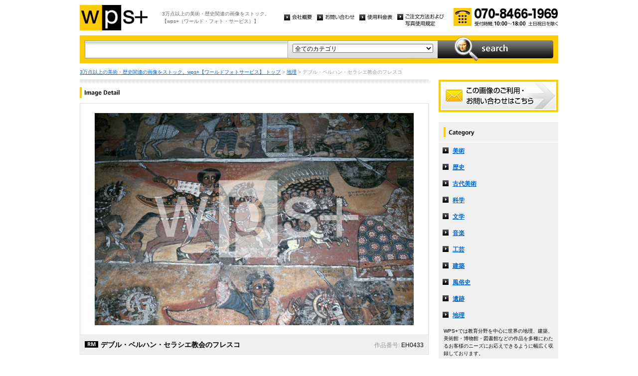

--- FILE ---
content_type: text/html
request_url: http://wpsfoto.sakura.ne.jp/items/EH0433
body_size: 10897
content:
<!DOCTYPE html PUBLIC "-//W3C//DTD XHTML 1.0 Transitional//EN" "http://www.w3.org/TR/xhtml1/DTD/xhtml1-transitional.dtd">
<html xmlns="http://www.w3.org/1999/xhtml" xml:lang="ja" lang="ja">
<head>
<meta http-equiv="Content-Type" content="text/html; charset=UTF-8" />
<title>デブル・ベルハン・セラシエ教会のフレスコ - 地理 | wps+（ワールド・フォト・サービス）</title>
<meta name="description" content="" />
<meta name="keywords" content="" />
<meta http-equiv="Content-Style-Type" content="text/css" />
<meta http-equiv="Content-Script-Type" content="text/javascript" />
<link type="text/css" rel="stylesheet" href="/common/css/import.css" media="all" />
<script type="text/javascript" src="/common/js/jquery.js"></script>
<script type="text/javascript" src="/common/js/common.js"></script>
<script type="text/javascript" src="/common/js/jquery.biggerlink.js"></script>
<script type="text/javascript">
$(function(){
	$('.item_thumb').biggerlink();
});
</script>
<script type="text/javascript">

  var _gaq = _gaq || [];
  _gaq.push(['_setAccount', 'UA-11212125-4']);
  _gaq.push(['_trackPageview']);

  (function() {
    var ga = document.createElement('script'); ga.type = 'text/javascript'; ga.async = true;
    ga.src = ('https:' == document.location.protocol ? 'https://ssl' : 'http://www') + '.google-analytics.com/ga.js';
    var s = document.getElementsByTagName('script')[0]; s.parentNode.insertBefore(ga, s);
  })();

</script>
</head>
<body>
<div id="structure">
	<div id="header">
		<p><a href="/"><img src="/common/image/header_logo.gif" alt="wps+（ワールド・フォト・サービス）" width="136" height="51" /></a></p>
		<p id="header_text">3万点以上の美術・歴史関連の画像をストック。<br />
			【wps+（ワールド・フォト・サービス）】</p>
		<ul class="unav">
			<li><a href="/overview/"><img src="/common/image/unav_overview_off.gif" alt="会社概要" width="56" height="12" /></a></li>
			<li><a href="/inquiry/"><img src="/common/image/unav_contact_off.gif" alt="お問い合わせ" width="75" height="12" /></a></li>
			<li><a href="/price/"><img src="/common/image/unav_price_off.gif" alt="使用料金表" width="66" height="12" /></a></li>
			<li><a href="/provision/"><img src="/common/image/unav_rule_off.gif" alt="写真貸出規定" /></a></li>
		</ul>
		<p id="header_contact">
			<img src="/common/image/img_contact_20250601.png" alt="お電話でのお問い合わせ[受付時間; 10:00〜18:00 土日祝日を除く]" width="210" height="36" />
		</p>
	<!-- /header --></div>	<hr />
	<div id="contents">
		<div id="search">
			<form id="search_inner" action="/list.php" method="GET">
				<input type="text" id="input_search" name="kw" value="" />
				<div id="select_category">
					<select name="ct">
						<option value="">全てのカテゴリ</option>
						<option value="美術" >美術</option>
						<option value="歴史" >歴史</option>
						<option value="古代美術" >古代美術</option>
						<option value="科学" >科学</option>
						<option value="文学" >文学</option>
						<option value="音楽" >音楽</option>
						<option value="工芸" >工芸</option>
						<option value="建築" >建築</option>
						<option value="風俗史" >風俗史</option>
						<option value="遺跡" >遺跡</option>
						<option value="地理" >地理</option>
					</select>
				</div>
				<input type="image" id="btn_search" src="/common/image/btn_search_off.jpg" alt="search" />
			</form>
		<!-- /search --></div>		<p id="topic_path"><a href="/">3万点以上の美術・歴史関連の画像をストック。wps+【ワールドフォトサービス】 トップ</a> &gt; <a href="/list.php?ct=%E5%9C%B0%E7%90%86">地理</a> &gt; デブル・ベルハン・セラシエ教会のフレスコ</p>
		<div id="main">
			<div class="dot_section_1 nmt">
				<h1 class="headline"><img src="image/h1_detail.gif" alt="Image Detail" width="70" height="12" /></h1>
			</div>
			<div id="detail">
				<table id="detail_img">
				<tr>
					<td>
	<img src="/items/images/eh0433.jpg" alt="｜デブル・ベルハン・セラシエ教会のフレスコ" />
					</td>
				</tr>
				</table>
				<div id="detail_text">
					<ul>
						<li id="text_title" class="icon_rm">デブル・ベルハン・セラシエ教会のフレスコ</li>
						<li id="text_number"><span class="label">作品番号:</span> EH0433</li>
					</ul>
				</div>
				<p id="detail_tag"><span class="label">カテゴリ: </span><a href="/list.php?ct=%E5%9C%B0%E7%90%86">地理</a>　<span class="label">タグ: </span>
<a href="/list.php?kw=%E3%82%A8%E3%83%81%E3%82%AA%E3%83%94%E3%82%A2">エチオピア</a> 
<a href="/list.php?kw=%E3%82%B3%E3%83%97%E3%83%88%E7%BE%8E%E8%A1%93">コプト美術</a> 
<a href="/list.php?kw=%E6%95%99%E4%BC%9A">教会</a> 
<a href="/list.php?kw=%E3%83%87%E3%83%96%E3%83%AB%E3%83%BB%E3%83%99%E3%83%AB%E3%83%8F%E3%83%B3%E3%83%BB%E3%82%BB%E3%83%A9%E3%82%B7%E3%82%A8%E6%95%99%E4%BC%9A">デブル・ベルハン・セラシエ教会</a> 
<a href="/list.php?kw=%E3%82%B4%E3%83%B3%E3%83%80%E3%83%BC%E3%83%AB">ゴンダール</a> 
<a href="/list.php?kw=%E3%83%95%E3%83%AC%E3%82%B9%E3%82%B3">フレスコ</a> 
<a href="/list.php?kw=17%E4%B8%96%E7%B4%80">17世紀</a> 
<a href="/list.php?kw=%E5%8F%A4%E4%BB%A3%E7%BE%8E%E8%A1%93">古代美術</a> 
<a href="/list.php?kw=SSD1">SSD1</a> 
</p>
<p id="detail_caption" style="color:#666;">


17世紀頃｜フレスコ（天井画・壁画）｜ゴンダール（エチオピア）
<br /><br />
備考｜ベジェメデル地方のゴンダール（エチオピア）。デブル・ベルハン・セラシエ教会（Debre Berham Selassie Church）の天井画。</p>

			</div>


			<div id="related" class="item_list dot_section_2">
				<h2 class="headline">「地理」カテゴリの他の画像</h2>
				<div class="item_column">
					<table>
						<tr><td class="item_thumb">
	<a href="/items/SN0494"><img src="/items/thums/sn0494.jpg" alt="ABD AL-RAHMAN I｜メスキータ、中庭と鐘塔"  /></a>
						</td></tr>
					</table>
					<p class="item_title icon_rm"><a href="/items/SN0494"><!--ABD AL-RAHMAN I-->SN0494｜メスキータ、中庭と鐘塔</a></p>
				</div>

				<div class="item_column">
					<table>
						<tr><td class="item_thumb">
	<a href="/items/A5305"><img src="/items/thums/a5305.jpg" alt="｜カリゾ平原を横断するサンアンドレアス断層"  /></a>
						</td></tr>
					</table>
					<p class="item_title icon_rf"><a href="/items/A5305"><!---->A5305｜カリゾ平原を横断するサンアンドレアス断層</a></p>
				</div>

				<div class="item_column">
					<table>
						<tr><td class="item_thumb">
	<a href="/items/SE0127"><img src="/items/thums/se0127.jpg" alt="｜漁村、カヤール"  /></a>
						</td></tr>
					</table>
					<p class="item_title icon_rf"><a href="/items/SE0127"><!---->SE0127｜漁村、カヤール</a></p>
				</div>

				<div class="item_column turn">
					<table>
						<tr><td class="item_thumb">
	<a href="/items/IN1494"><img src="/items/thums/in1494.jpg" alt="｜タージ・マハル正門"  /></a>
						</td></tr>
					</table>
					<p class="item_title icon_rf"><a href="/items/IN1494"><!---->IN1494｜タージ・マハル正門</a></p>
				</div>

			</div>


			<div id="contact" class="dot_section_2">
				<p>※ この画像はライツマネージドです。利用料金・利用規約に関しては、こちらまでお問い合わせください。</p>

				<div>
					<img src="/common/image/img_contact_20250601.png" alt="お電話でのお問い合わせ[受付時間; 10:00〜18:00 土日祝日を除く]" width="210" height="36" />
				</div>
			</div>
		<!-- /main --></div>
		<div id="sub">
			<p id="sub_contact"><a href="/inquiry/"><img src="/common/image/sub_contact_off.gif" alt="この画像のご利用・お問い合わせはこちら" width="240" height="65" /></a></p>
			<dl id="cnav">
				<dt><img src="/common/image/title_category.gif" alt="Category" width="240" height="41" /></dt>
				<dd><a href="/list.php?ct=%E7%BE%8E%E8%A1%93">美術</a></dd>
					<dd><a href="/list.php?ct=%E6%AD%B4%E5%8F%B2">歴史</a></dd>
					<dd><a href="/list.php?ct=%E5%8F%A4%E4%BB%A3%E7%BE%8E%E8%A1%93">古代美術</a></dd>
					<dd><a href="/list.php?ct=%E7%A7%91%E5%AD%A6">科学</a></dd>
					<dd><a href="/list.php?ct=%E6%96%87%E5%AD%A6">文学</a></dd>
					<dd><a href="/list.php?ct=%E9%9F%B3%E6%A5%BD">音楽</a></dd>
					<dd><a href="/list.php?ct=%E5%B7%A5%E8%8A%B8">工芸</a></dd>
					<dd><a href="/list.php?ct=%E5%BB%BA%E7%AF%89">建築</a></dd>
					<dd><a href="/list.php?ct=%E9%A2%A8%E4%BF%97%E5%8F%B2">風俗史</a></dd>
					<dd><a href="/list.php?ct=%E9%81%BA%E8%B7%A1">遺跡</a></dd>
					<dd><a href="/list.php?ct=%E5%9C%B0%E7%90%86">地理</a></dd>
	
				<dd class="text">WPS+では教育分野を中心に世界の地理、建築、美術館・博物館・図書館などの作品を多種にわたるお客様のニーズにお応えできるように幅広く収録しております。</dd>
			</dl>
			<ul class="bnr">
				<li><img src="/common/image/bnr_photo_library.gif" alt="捜しものがきっと見つかる、美術と歴史のプレミアム・フォトライブラリー" width="240" height="280" /></li>
			</ul>
		<!-- /sub --></div>
	<!-- /contents --></div>
	<hr />
	<div id="footer">
		<p id="footer_logo"><a href="/"><img src="/common/image/footer_logo.gif" alt="wps+（ワールド・フォト・サービス）" width="89" height="33" /></a></p>
		<ul class="unav">
			<li><a href="/overview/"><img src="/common/image/unav_overview_off.gif" alt="会社概要" width="56" height="12" /></a></li>
			<li><a href="/inquiry/"><img src="/common/image/unav_contact_off.gif" alt="お問い合わせ" width="75" height="12" /></a></li>
			<li><a href="/price/"><img src="/common/image/unav_price_off.gif" alt="使用料金表" width="66" height="12" /></a></li>
			<li><a href="/provision/"><img src="/common/image/unav_footer_rule_off.gif" alt="写真貸出規定" /></a></li>
		</ul>
		<p id="footer_contact">
			<img src="/common/image/img_contact_20250601.png" alt="お電話でのお問い合わせ[受付時間; 10:00〜18:00 土日祝日を除く]" width="210" height="36" />
		</p>
		<p id="copyright"><img src="/common/image/copyright.gif" alt="Copyright 2013 World Photo Service (WPS). All rights reserved." width="295" height="10" /></p>
		<p id="page_top"><a href="#structure"><img src="/common/image/link_page_top_off.gif" alt="ページの先頭へ" width="85" height="11" /></a></p>
	<!-- /footer --></div>
<!-- /structure --></div>
</body>
</html>